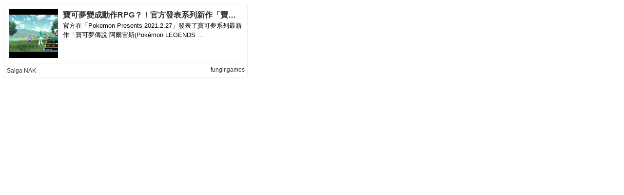

--- FILE ---
content_type: text/html;charset=UTF-8
request_url: https://bp.exblog.jp/richlink/?url=https://funglr.games/zh/news/pokemon-legends-arceus-announce/
body_size: 1006
content:
<!DOCTYPE html>
<html lang="ja">
<head>
    <meta http-equiv="content-type" content="text/html; charset=utf-8">
    <meta name="viewport" content="initial-scale=1.0, maximum-scale=1.0, user-scalable=no"/>
    <meta name="robots" content="noindex,follow"/>
    <script type="text/javascript"
            src="https://cdnjs.cloudflare.com/ajax/libs/jquery/1.11.3/jquery.min.js"></script>
    <script type="text/javascript"
            src="https://cdnjs.cloudflare.com/ajax/libs/jquery-cookie/1.4.1/jquery.cookie.min.js"></script>
    <script type="text/javascript" src="https://s.eximg.jp/exblog/parts/js/cookie.min.js?1662951901"></script>
    <script type="text/javascript" src="https://s.eximg.jp/exblog/parts/js/app.min.js?1662951901"></script>
    <script type="text/javascript" src="https://s.eximg.jp/exblog/parts/js/exblog.min.js?1662951901"></script>
    <link href="/css/richlink.css" rel="stylesheet" type="text/css">
    <script src="https://s.eximg.jp/exblog/parts/js/richlink.min.js?1662951901"></script>
    <script>
        document.domain = 'exblog.jp';
    </script>
</head>
<body>
<div class="richlink">
    <div class="richlink-inner">
        <div class="richlink-img"
             style="background-size: cover; background-position: center center; background-image: url(https://pds.exblog.jp/rl/img/thumb/ec/c1/bc4eeef251ab4a029b7a4682127d87edbdf6.png);">
        </div>

        <div class="richlink-description">
            <h2 class="richlink-title">
                <a href="https://funglr.games/zh/news/pokemon-legends-arceus-announce/"
                   target="_blank">寶可夢變成動作RPG？！官方發表系列新作「寶可夢傳說 阿爾宙斯」！這次將在很久以前的神奧地區展開冒險！ - Saiga NAK</a>
            </h2>
            
            <p class="richlink-intro">官方在「Pokemon Presents 2021.2.27」發表了寶可夢系列最新作「寶可夢傳說 阿爾宙斯(Pokémon LEGENDS ...</p>
        </div>
    </div>
    <div class="richlink-info">
        <ul>
            <li class="richlink-meta" style="width: 40%;">
                <a href="https://funglr.games/zh/news/pokemon-legends-arceus-announce/"
                   target="_blank">Saiga NAK</a>
            </li>
        </ul>
        
        
        <span class="richlink-url richlink-meta"
              style="max-width: 40%;
                     position: absolute;
                     right: 5px;
                     top: 50%;
                     margin-top: -.8em;
                     background-size: auto 16px;
                     padding-left: 1.5em;">
            <a href="https://funglr.games/zh/news/pokemon-legends-arceus-announce/"
               target="_blank">funglr.games</a>
        </span>
    </div>
</div>
</body>
</html>
